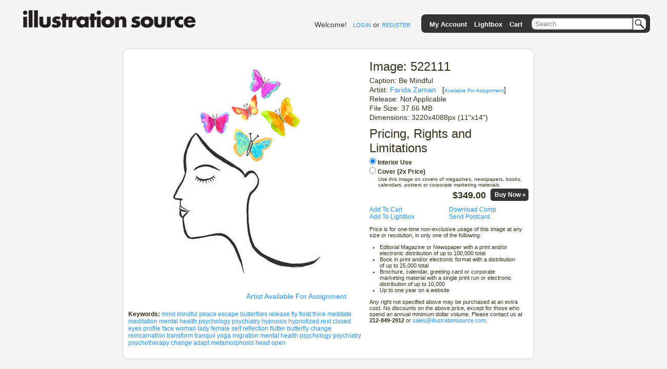

--- FILE ---
content_type: text/html; charset=utf-8
request_url: https://www.illustrationsource.com/stock/image/522111/be-mindful/?&results_per_page=1&detail=TRUE&page=4
body_size: 4164
content:



<!DOCTYPE HTML PUBLIC "-//W3C//DTD HTML 4.01//EN">

<head>


    <title>Stock Illustration - Be Mindful</title>
    <meta name="keywords" content="mind, mindful, peace, escape, butterflies, release, fly, float, think, meditate, meditation, mental, health, psychology, psychiatry, hypnosis, hypnotized, rest, closed, eyes, profile, face, woman, lady, female, self, reflection, flutter, butterfly, change, reincarnation, transform, tranquil, yoga, migration, mental, health, psychology, psychiatry, psychotherapy, change, adapt, metamorphosis, head, open"/>


<link rel="stylesheet" type="text/css" href="https://s3.amazonaws.com/static.illustrationsource.com/base/css/ReMooz.css" />
<link rel="stylesheet" type="text/css" href="https://s3.amazonaws.com/static.illustrationsource.com/css/SqueezeBox.css" />
<link rel="stylesheet" href="https://s3.amazonaws.com/static.illustrationsource.com/css/base.css" type="text/css">

    <link rel="stylesheet" href="https://s3.amazonaws.com/static.illustrationsource.com/css/sis_base.css" type="text/css">
    
<link rel="stylesheet" href="https://s3.amazonaws.com/static.illustrationsource.com/css/tips.css" type="text/css">


    <link rel="stylesheet" href="https://s3.amazonaws.com/static.illustrationsource.com/css/search.css" type="text/css">
    <link rel="stylesheet" href="https://s3.amazonaws.com/static.illustrationsource.com/css/lightbox.css" type="text/css">
    <link rel="stylesheet" href="https://s3.amazonaws.com/static.illustrationsource.com/base/css/imagedetail.css" type="text/css">
    <link rel="stylesheet" href="https://s3.amazonaws.com/static.illustrationsource.com/base/css/sis_imagedetail.css" type="text/css">


<script type="text/javascript" src="https://s3.amazonaws.com/static.illustrationsource.com/js/mootools.js"></script>
<script type="text/javascript" src="https://s3.amazonaws.com/static.illustrationsource.com/js/more.js"></script>
<script type="text/javascript" src="https://s3.amazonaws.com/static.illustrationsource.com/base/js/ReMooz.js"></script>
<script type="text/javascript" src="https://s3.amazonaws.com/static.illustrationsource.com/base/js/Observer.js"></script>
<script type="text/javascript" src="https://s3.amazonaws.com/static.illustrationsource.com/js/SqueezeBox.js"></script>
<script type="text/javascript" src="https://s3.amazonaws.com/static.illustrationsource.com/base/js/base.js"></script>

    
    
    <script type="text/javascript">
        window.addEvent('domready', function(){
            $$('.imagePrice').addEvent('change', function() {
                var updatePrice = new Request.JSON({
                    url:'/stock/price/',
                    onSuccess: function(data){
                        if (data.original_price != data.price) {
                            $('original_price').set('html', '$'+data.original_price.toFixed(2));
                            $('price').set('html', '$'+data.price.toFixed(2));
                        }
                        else{$('price').set('html', '$'+data.price.toFixed(2));}
                    }.bind(this)}
                ).get({'image':this.id,'usage':this.value});
            });
        });
    </script>


</head>

<body>
<div class="ie_center">
<div id="everything">
	
    <div id="header">
		<a class="logoImage" href="/"><img src="https://s3.amazonaws.com/static.illustrationsource.com/graphics/illustration_source_logo.png" alt="Illustration Source"></a>
        
		
        	
	            
	                <div id="username">
	    				Welcome!&nbsp;&nbsp;
	    				<a class="menu login" id = "loginLink" href="/stock/login/" rel="{handler:'iframe', size:{x:420, y:320}}">LOGIN</a> or
	    				<a class="menu" href="/stock/register/?next=/stock/image/522111/be-mindful/?&amp;results_per_page=1&amp;detail=TRUE&amp;page=4">REGISTER</a>
	    			</div>
	            
	        
        
			<!--No whitespace inorder to preserve spacing between images ... sorry :(-->
			<ul id = "topGreyBar">
			    
        <img id = "pngLeft" src="https://s3.amazonaws.com/static.illustrationsource.com/base/graphics/sis_bar/left.png">
		                	
				
			        <li class = "barItem barLink">
						<a class = "TextTwo login" id = "accountMenuLink" href="/stock/login/" rel="{handler:'iframe', size:{x:420, y:320}}">My Account</a>
						<ul class = "list">
						<li><a class = "TextTwo login" id = "loginMenuLink" href="/stock/login/" rel="{handler:'iframe', size:{x:420, y:320}}">Login</a></li>
						<li><a class = "TextTwo" href="/stock/register/">Register</a></li>
						
		<img id = "insideRight" src="https://s3.amazonaws.com/static.illustrationsource.com/base/graphics/sis_bar/inside_right.png">					
		<img id = "dropLeft" src="https://s3.amazonaws.com/static.illustrationsource.com/base/graphics/sis_bar/left.png">
		<img id = "fillNarrow" src = "https://s3.amazonaws.com/static.illustrationsource.com/base/graphics/sis_bar/fill.png">
		<img id = "dropRight" src="https://s3.amazonaws.com/static.illustrationsource.com/base/graphics/sis_bar/right.png">
		
						</ul>
					</li>
				
				                
				<li class = "barLink">
					
						<a class = "TextTwo login" href="/stock/login/" rel="{handler:'iframe', size:{x:420, y:320}}">Lightbox</a>
					
				</li>
				<li class = "barLink">
					
						<a class = "TextTwo login" href="/stock/login/" rel="{handler:'iframe', size:{x:420, y:320}}">Cart</a>&nbsp;
					
				</li>
				
		
				
					<li id = "searchItem" class = "barItem barLink">
	                    <div id = "input">
	                    	<div id = "inputContainer"><form  method="get" id = 'search' action="/stock/search/"><input id = "query" class="query" name="query" value="Search" type="text"><button type="submit" id="SearchButton"></button></div>
	                    </div>
						<ul class = "list" id = "searchList">
							<li>
								<span class = "option">Order-By:</span>
	                                
	                                    <input type = "radio" name = "order" value = "relevance" CHECKED><span class = "Text" >Relevance</span>
	                                    <input type = "radio" name = "order" value = "newest"><span class = "Text" >Newest First</span>
	                                
							</li>
			                <li>
			                    <span class="option">Color:</span>
	                            
	                                <input class = "Text" name="color" value="CHECKED" type="checkbox" CHECKED><span class = "Text" >Color</span>
	                                <input class = "Text" name="grey" value="CHECKED" type="checkbox" CHECKED><span class = "Text" >Black  White</span>
	                            
			        		</li>
	                        
        <input name="illustration" value="True" type="hidden">
        
	                        
	                        <li><a class = "Text" id = "advanced-search" href = '/stock/advanced-search/'>More options...</a></li>
							<input name="filter" value="CHECKED" type="hidden">
							<input name="square" value="CHECKED" type="hidden">
							<input name="horizontal" value="CHECKED" type="hidden">
							<input name="panoramic" value="CHECKED" type="hidden">
							<input name="vertical" value="CHECKED" type="hidden">
							<input name="vcd" value="CHECKED" type="hidden">
							<input name="99" value="CHECKED" type="hidden">
							<input name="349" value="CHECKED" type="hidden">					
						</form>
						
		<img id = "insideLeft" src="https://s3.amazonaws.com/static.illustrationsource.com/base/graphics/sis_bar/inside_left.png">					
		<img id = "dropLeft" src="https://s3.amazonaws.com/static.illustrationsource.com/base/graphics/sis_bar/left.png">
		<img id = "searchFill" src = "https://s3.amazonaws.com/static.illustrationsource.com/base/graphics/sis_bar/fill.png">
		<img id = "dropRight" src="https://s3.amazonaws.com/static.illustrationsource.com/base/graphics/sis_bar/right.png">
		</ul>
		</li>
		
				
				
		<img id = "pngRight" src="https://s3.amazonaws.com/static.illustrationsource.com/base/graphics/sis_bar/right.png">
		    	
			</ul>
		 <!-- End search_bar block-->
    </div> <!-- end header div -->




    <div id="imageDetail">
        
        <div id="leftColumn">
            <div id="displayImage" class="displayImage">
                <img src="https://s3.amazonaws.com/thumbnails.illustrationsource.com/huge.104.522111.JPG" alt="Be Mindful" title="Be Mindful">
            </div>
            <div id="displayImageOptions">
                <div class="detail_option">
                    <div class="user_option">
                        
                            
                                <div class="uo_col2"><a href="/oas/artist/13/">Artist Available For Assignment</a></div>
                            
                        
                    </div>
                    <div class="user_option">
                        
                    </div>

                    <span class="detailName">Keywords:</span>
                        
                            <a href = "/stock/search/mind/">mind</a>
                        
                            <a href = "/stock/search/mindful/">mindful</a>
                        
                            <a href = "/stock/search/peace/">peace</a>
                        
                            <a href = "/stock/search/escape/">escape</a>
                        
                            <a href = "/stock/search/butterflies/">butterflies</a>
                        
                            <a href = "/stock/search/release/">release</a>
                        
                            <a href = "/stock/search/fly/">fly</a>
                        
                            <a href = "/stock/search/float/">float</a>
                        
                            <a href = "/stock/search/think/">think</a>
                        
                            <a href = "/stock/search/meditate/">meditate</a>
                        
                            <a href = "/stock/search/meditation/">meditation</a>
                        
                            <a href = "/stock/search/mental/">mental</a>
                        
                            <a href = "/stock/search/health/">health</a>
                        
                            <a href = "/stock/search/psychology/">psychology</a>
                        
                            <a href = "/stock/search/psychiatry/">psychiatry</a>
                        
                            <a href = "/stock/search/hypnosis/">hypnosis</a>
                        
                            <a href = "/stock/search/hypnotized/">hypnotized</a>
                        
                            <a href = "/stock/search/rest/">rest</a>
                        
                            <a href = "/stock/search/closed/">closed</a>
                        
                            <a href = "/stock/search/eyes/">eyes</a>
                        
                            <a href = "/stock/search/profile/">profile</a>
                        
                            <a href = "/stock/search/face/">face</a>
                        
                            <a href = "/stock/search/woman/">woman</a>
                        
                            <a href = "/stock/search/lady/">lady</a>
                        
                            <a href = "/stock/search/female/">female</a>
                        
                            <a href = "/stock/search/self/">self</a>
                        
                            <a href = "/stock/search/reflection/">reflection</a>
                        
                            <a href = "/stock/search/flutter/">flutter</a>
                        
                            <a href = "/stock/search/butterfly/">butterfly</a>
                        
                            <a href = "/stock/search/change/">change</a>
                        
                            <a href = "/stock/search/reincarnation/">reincarnation</a>
                        
                            <a href = "/stock/search/transform/">transform</a>
                        
                            <a href = "/stock/search/tranquil/">tranquil</a>
                        
                            <a href = "/stock/search/yoga/">yoga</a>
                        
                            <a href = "/stock/search/migration/">migration</a>
                        
                            <a href = "/stock/search/mental/">mental</a>
                        
                            <a href = "/stock/search/health/">health</a>
                        
                            <a href = "/stock/search/psychology/">psychology</a>
                        
                            <a href = "/stock/search/psychiatry/">psychiatry</a>
                        
                            <a href = "/stock/search/psychotherapy/">psychotherapy</a>
                        
                            <a href = "/stock/search/change/">change</a>
                        
                            <a href = "/stock/search/adapt/">adapt</a>
                        
                            <a href = "/stock/search/metamorphosis/">metamorphosis</a>
                        
                            <a href = "/stock/search/head/">head</a>
                        
                            <a href = "/stock/search/open/">open</a>
                        
                    </span>
                </div>
            </div>
        </div>

        <div id="rightColumn">
            <h1>Image: 522111</h1>
            <h3>Caption: Be Mindful</h3>
            <h3>Artist: <a href="/stock/artist/farida-zaman/">Farida Zaman</a>
                
                    
                        &nbsp;&nbsp;[<a href="/oas/artist/13/" style="font-size:10px;font-weight:normal;">Available For Assignment</a>]
                    
                
            </h3>
            <h3>Release: Not Applicable</h3>
            <h3>File Size: 37.66 MB</h3>
            <h3>Dimensions: 3220x4088px (11"x14")</h3>
            

            <h1>Pricing, Rights and Limitations</h1>
            <div style="margin-bottom:10px;">
                <div style="font-weight:bold;">
                    <input class="imagePrice" id="522111" style="margin:0 3px 5px 0;" type="radio" name="usage" value="interior" checked="checked">Interior Use</input><br>
                    <input class="imagePrice" id="522111" style="margin:0 3px 0 0;" type="radio" name="usage" value="cover">Cover (2x Price)</input><br>
                    <div style="margin:2px 10px 5px 17px;font-size:10px;font-weight:normal;">
                        Use this image on covers of magazines, newspapers, books, calendars, posters or corporate marketing materials.</span>
                    </div>
                    <div style="text-align:right;">
                        
                        <span id="price" style="font-size:18px;font-weight:bold;">$349.00</span>&nbsp;&nbsp;
                        
                            <a rel="{handler:'iframe', size:{x:420, y:280}}" class="boxed checkoutButton" href="/stock/login/" style="color:white;">Buy Now&nbsp;&raquo;</a>
                        
                    </div>
                </div>
            </div>
            <div>
                
                    <div class="uo_col1"><a rel="{handler:'iframe', size:{x:420, y:280}}" class = "boxed" href = "/stock/login/">Add To Cart</a></div>
                    <div class="uo_col2"><a rel="{handler:'iframe', size:{x:420, y:280}}" class = "boxed" href = "/stock/login/">Download Comp</a></div>
                
            </div>
            <div>
                
                    <div class="uo_col1"><a rel="{handler:'iframe', size:{x:420, y:280}}" class = "boxed" href = "/stock/login/">Add To Lightbox</a></div>
                    <div class="uo_col2"><a rel="{handler:'iframe', size:{x:420, y:280}}" class = "boxed" href = "/stock/login/">Send Postcard</a></div>
                
            </div>
            <div style="font-size:11px;">
                <p>Price is for one-time non-exclusive usage of this image at any size or resolution, in only one of the following:</p>

<ul style="list-style-type:disc;padding:0px 20px;">
<li>Editorial Magazine or Newspaper with a print and/or electronic distribution of up to 100,000 total</li>
<li>Book in print and/or electronic format with a distribution of up to 25,000 total </li>
<li>Brochure, calendar, greeting card or corporate marketing material with a single print run or electronic distribution of up to 10,000</li>
<li>Up to one year on a website</li>
</ul>

<p>Any right not specified above may be purchased at an extra cost. No discounts on the above price, except for those who spend an annual minimum dollar volume. Please contact us at <strong>212-849-2912</strong> or  <a href="mailto:sales@illustrationsource.com">sales@illustrationsource.com</a>.</p>
            </div>
        </div>
    </div>




</div>






<script type="text/javascript">
var gaJsHost = (("https:" == document.location.protocol) ? "https://ssl." : "http://www.");
document.write(unescape("%3Cscript src='" + gaJsHost + "google-analytics.com/ga.js' type='text/javascript'%3E%3C/script%3E"));
</script>
<script type="text/javascript">
try {
var pageTracker = _gat._getTracker("UA-332663-2");
pageTracker._trackPageview();
} catch(err) {}</script>


</div>

<!-- Google Code for Remarketing Tag -->
<!--------------------------------------------------
Remarketing tags may not be associated with personally identifiable information or placed on pages related to sensitive categories. See more information and instructions on how to setup the tag on: http://google.com/ads/remarketingsetup
--------------------------------------------------->
<script type="text/javascript">
/* <![CDATA[ */
var google_conversion_id = 1071024836;
var google_custom_params = window.google_tag_params;
var google_remarketing_only = true;
/* ]]> */
</script>
<script type="text/javascript" src="//www.googleadservices.com/pagead/conversion.js">
</script>
<noscript>
<div style="display:inline;">
<img height="1" width="1" style="border-style:none;" alt="" src="//googleads.g.doubleclick.net/pagead/viewthroughconversion/1071024836/?value=0&amp;guid=ON&amp;script=0"/>
</div>
</noscript>

</body>
</html>


--- FILE ---
content_type: text/css
request_url: https://s3.amazonaws.com/static.illustrationsource.com/base/css/ReMooz.css
body_size: 912
content:
.remooz-element
{
	cursor:					-moz-zoom-in;
}

/**asdf
 * Box layout
 */

.remooz-box
{
	position:				absolute;
	top:					0;
	left:					0;
	background:				#fff no-repeat center;
	z-index:				100;
}
.remooz-loading
{
	background-image:		url(//s3.amazonaws.com/static.illustrationsource.com/base/graphics/spinner.gif);
}
.remooz-body
{
	width:					100%;
	height:					100%;
}
.remooz-box-focus.remooz-type-image .remooz-body
{
	cursor:					-moz-zoom-out;
}
.remooz-box-dragging .remooz-body
{
	cursor:					move;
}

/**
 * Close button
 */

.remooz-btn-close
{
	position:				absolute;
	left:					-15px;
	top:					-15px;
	width:					30px;
	height:					30px;
	text-decoration:		none;
	border:					0;
	background:				url(//s3.amazonaws.com/static.illustrationsource.com/images/closebox.png) no-repeat center;
	visibility:				hidden;
	cursor:					pointer;
}
.remooz-engine-trident4 .remooz-btn-close
{
	background-image:		url(//s3.amazonaws.com/static.illustrationsource.com/images/closebox.gif);
}

/**
 * Caption title
 */

.remooz-title
{
	position:				relative;
	left:					0;
	top:					15px;
	text-align:				left;
}
.remooz-title-bg
{
	position:				absolute;
	left:					0;
	top:					0;
	width:					100%;
	height:					100%;
	background-color:		#000;
	z-index:				99;
	-moz-border-radius:		5px;
	-webkit-border-radius:	5px;
	/* shadow opacity differs from box shadow because its default set to opacity 0.8 */
	-webkit-box-shadow:		0 0 10px rgba(0, 0, 0, 0.9);
}
.remooz-title-content
{
	position:				relative;
	padding:				5px 15px;
	color:					#fff;
	z-index:				101;
	font:					11px/1.5 Verdana, Geneva, Arial, Helvetica, sans-serif;
}

.remooz-engine-trident4 .remooz-title-bg
{
	display:				none;
}
.remooz-engine-trident4 .remooz-title-content
{
	background-color:		#333;
}

.remooz-title-content span
{
	font-size:				1.2em;
	font-weight:			bold;
	color:					#eee;
}
.remooz-title-content p
{
	color:					#eee;
}

/**
 * Type specific
 */

.remooz-type-image img
{
	display:				block;
	border:					0;
	width:					100%;
	height:					100%;
}

/**
 * Shadow
 */

.remooz-bg
{
	position:				absolute;
	width:					33px;
	height:					40px;
}

.remooz-bg-n
{
	left:					0;
	top:					-40px;
	width:					100%;
	background:				url(//s3.amazonaws.com/static.illustrationsource.com/base/graphics/remo_bg_n.png) repeat-x;
}
.remooz-bg-ne
{
	right:					-33px;
	top:					-40px;
	background:				url(//s3.amazonaws.com/static.illustrationsource.com/base/graphics/remo_bg_ne.png) no-repeat;
}
.remooz-bg-e
{
	right:					-33px;
	top:					0;
	height:					100%;
	background:				url(//s3.amazonaws.com/static.illustrationsource.com/base/graphics/remo_bg_e.png) repeat-y;
}
.remooz-bg-se
{
	right:					-33px;
	bottom:					-40px;
	background:				url(//s3.amazonaws.com/static.illustrationsource.com/base/graphics/remo_bg_se.png) no-repeat;
}
.remooz-bg-s
{
	left:					0;
	bottom:					-40px;
	width:					100%;
	background:				url(//s3.amazonaws.com/static.illustrationsource.com/base/graphics/remo_bg_s.png) repeat-x;
}
.remooz-bg-sw
{
	left:					-33px;
	bottom:					-40px;
	background:				url(//s3.amazonaws.com/static.illustrationsource.com/base/graphics/remo_bg_sw.png) no-repeat;
}
.remooz-bg-w
{
	left:					-33px;
	top:					0;
	height:					100%;
	background:				url(//s3.amazonaws.com/static.illustrationsource.com/base/graphics/remo_bg_w.png) repeat-y;
}
.remooz-bg-nw
{
	left:					-33px;
	top:					-40px;
	background:				url(//s3.amazonaws.com/static.illustrationsource.com/base/graphics/remo_bg_nw.png) no-repeat;
}


--- FILE ---
content_type: text/css
request_url: https://s3.amazonaws.com/static.illustrationsource.com/css/base.css
body_size: 1571
content:
body {
	background-color: white; 
	padding: 0px; 
	margin: 0px; 
	color: #342F1A;
	font-size: 9px;
	font-family: helvetica;
	text-align:center; /* workaround for block centering in IE. must use text-align:left; for content elements */
    }
    
.error{color:red;}

img { border:none;}

a:hover {
	text-decoration:underline;
	cursor:pointer;
}

a {
	color: #000000;
	text-decoration:none;
}

a.olink { 
	text-decoration: underline; 
	cursor: pointer;
}

.fakelink {
	color:#85BE3B;
	cursor:pointer;
	text-decoration:underline;
}

#everything { 
    position:relative; 
    min-width:800px;
}

.subBox { 
    display:none; 
    height:115px;
    width:4000px;
    min-width:100%;
}

#CartContent { display:none; }

div.tipcontents { display: none; }

#logo {
    top:9px;
    position:relative;
}

.checkoutButton{
    padding:5px 5px 5px 8px;
    background:#333;
    color:white;
    font-size:12px;
    font-weight:bold;
    text-decoration:none;
    -moz-border-radius:.4em;
	-webkit-border-radius:.4em;
    border-radius:.4em;
	position:relative;
	bottom:3px;
	border:none;
	cursor:pointer;
	
}
        
.bigText {
	color:#555555;
	font-size:20px;
	letter-spacing:0px;
}

.smallText {
	color:#342F1A;
	font-size:8pt;
	line-height:12px;
}
	
.menu {font-size: 11px;}
	
/* Begin Header */
#header{
    height:62px;
	text-align:left;
}
    
    #username {
        position: absolute;
        right: 0px;
        font-size: 14px;
        top: 27px;
        color:#696969;
        margin-right:570px;
    }
    
	/* Begin topBar */
	#topGreyBar {
        background:#85BE3B none repeat scroll 0 0;
        height:36px;
        list-style-image:none;
        list-style-position:outside;
        list-style-type:none;
        margin-right:2.4%;
        padding:0;
        right:0;
        position:absolute;
        top:14px;
        z-index:10;
	}	
	
	/* Begin searchBar' */
	.barLink {
        position:relative;
        float:left;
        top:12px;
        z-index:1;
        margin-right:14px;
    }
        
    ul {
        list-style-type:none;
        padding:0;
        margin:0;
    }
    
    #searchItem > ul {
            top:19px;
            width:216px;
    }
    
    #searchFill {
        position:absolute;
        height:12px;
        left:10px;
        width:220px;
        z-index:-1;
    }
    
	.TextTwo {
        color:#FFFFFF;
        font-family:helvetica;
        font-size:13px;
        font-weight:bold;
	}
	
	.list {
	    position:absolute;
        background-color:#85BE3B;
        display:none;
        left:-16px;
        padding:12px 16px 0;
        z-index:-1;
	}
	
    .list > li {
        padding-bottom:6px;
        padding-top:6px;        
    }
    
    .list > form > li {
        padding-bottom:2px;
        padding-top:2px; 
    }
    
    .option {
        color:white;
        display:block;
        float:left;
        font-size:10px;
        font-weight:bold;
        width:60px;
    }
    
    #pngRight {
        right:-13px;
        position:absolute;
        z-index:-1;
     }
     
     #dropRight {
         position:absolute;
         bottom:-12px;
         right:0px;
         z-index:-1;
     }
     
     #fillWide {
         height:12px;
         position:absolute;
         width:160px;
         z-index:-1;
     }
      
     #fillMedium {
         height:12px;
         position:absolute;
         width:70px;
         z-index:-1;
     }
     #fillNarrow {
         height:12px;
         position:absolute;
         width:50px;
         z-index:-1;
     }
     
     .Text {
         color:white;
         padding-bottom:2px;
     }
     
     .bold {font-weight:bold;}

     #dropLeft {
         position:absolute;
         bottom:-12px;
         left:0px;
         z-index:-1;
     }
     
     #insideRight {
         position:absolute;
         top:8px;
         right:-10px;
         z-index:-1;
     }
     
     #insideLeft {
         position:absolute;
         top:8px;
         left:-10px;
         z-index:-1;
     }
     
     #searchItem #insideLeft {top:10px;}
     #pngLeft {
         position:absolute;
         left:-16px;
         top:0;
     }
     
     #pngTopLeft {
         position:absolute;
         left:-23px;
         top:0;
         z-index:-1;
     }
     
	#input {     
        position:absolute;
        float:left;
    }
    
    #inputContainer {
        background:transparent url(//s3.amazonaws.com/static.illustrationsource.com/base/graphics/bar/search.png) no-repeat scroll left top;
        float:left;
        height:25px;
        margin-bottom:6px;
        left:0;
        width:225px;
        z-index:4;
    }
    
    #searchItem {
        width:225px;
        margin-right:-6px;
        top:6px;
    }

	#query {
        background:transparent none repeat scroll 0 50%;
        border:medium none;
        color:#808080;
        float:left;
        font-size:13px;
        margin-top:0px;
        left:6px;
        position:relative;
        top:4px;
        width:190px;
    }
    
    #query:focus {outline:none;}
    
    #SearchButton{
        background:transparent none repeat scroll 0 50%;
        border:medium none;
        cursor:pointer;
        float:left;
        height:24px;
        width:32px;
   }

	/* End searchBar */

/* End Header*/

#content {
    position:relative;
    width:100%;
	text-align:left;
	top:4px;
}

/* Begin Footer */

#footer {
    float:left;
    margin:24px 0px 160px 0px;
    text-align:center;
    width:100%;
    font-size:12px;
}

    .no_bottom_nav {padding-top:20px;}

/* End Footer */
